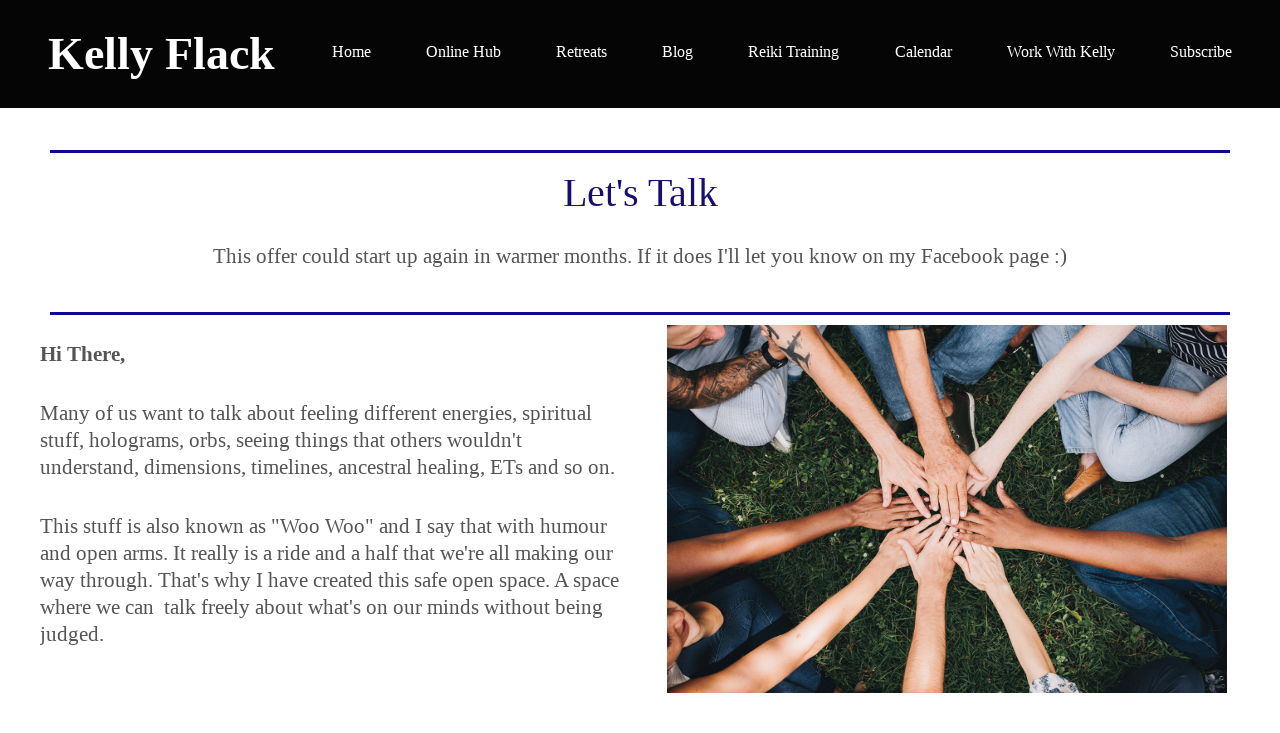

--- FILE ---
content_type: text/html; charset=utf-8
request_url: https://kellyflack.com/lets-talk.php
body_size: 13144
content:
<!DOCTYPE html>
<!--[if lt IE 7]>      <html class="no-js lt-ie9 lt-ie8 lt-ie7"> <![endif]-->
<!--[if IE 7]>         <html class="no-js lt-ie9 lt-ie8"> <![endif]-->
<!--[if IE 8]>         <html class="no-js lt-ie9"> <![endif]-->
<!--[if gt IE 8]><!--> <html class="no-js"> <!--<![endif]-->
    <head>
        <meta name="viewport" content="width=device-width, initial-scale=1.0">

        <!-- normalize and html5 boilerplate resets -->
        <link rel="stylesheet" href="templates/Skyline_v2/resources/css/reset.css">
        <link rel="stylesheet" href="templates/Skyline_v2/resources/css/less.build.css">

        <!--[if lte IE 9]>
        <script src="templates/Skyline_v2/resources/js/html5shiv.js"></script>
        <script src="templates/Skyline_v2/resources/js/html5shiv-printshiv.js"></script>

        <![endif]-->

        <meta http-equiv="content-type" content="text/html; charset=utf-8" />


<title>Contact</title>



<meta name="description" content="" />
<meta name="keywords" content="" />

  <link href="resources/taniwha.jpg" rel="shortcut icon" type="image/x-icon" />
  <link href="resources/taniwha.jpg" rel="icon" type="image/x-icon" />

  


  <style type="text/css" id="styleCSS">
    /*
    Some Style Themes enhanced with background textures provided by http://subtlepatterns.com/
*/
body {
    
    
    background-repeat: repeat;
    background-attachment: fixed;
    background-position: top left;
    background-size: auto;
}

/* IOS devices 'bgd-att: fixed' solution */
@media only screen and (max-device-width: 1366px) {
    .bgd-attachment-fixed {
        background-image: none;
    }
    .bgd-attachment-fixed:after {
        content: '';
        position: fixed;
        top: 0;
        left: 0;
        right: 0;
        width: 100%;
        height: 100%;
        
        background-repeat: repeat;
        background-position: top left;
        background-size: auto;
        z-index: -2;
    }
}

.Text_2_Default,
.yola_heading_container {
  word-wrap: break-word;
}

.yola_bg_overlay {
    display:table;
    table-layout: fixed;
    position:absolute;
    min-height: 100%;
    min-width: 100%;
    width:100%;
    height:100%;
}
.yola_outer_content_wrapper {
    
    padding-right: 0px;
    
    padding-left: 0px;
}
.yola_inner_bg_overlay {
    width:100%;
    min-height: 100vh;
    display: table-cell;
    
    vertical-align: top;
}
.yola_outer_heading_wrap {
    width:100%;
    text-align: center;
}
.yola_heading_container {
    margin: 0 auto;
    
    	background-color: #050505;

}
.yola_inner_heading_wrap {
    margin: 0 auto;
    max-width: 1280px;
}
.yola_innermost_heading_wrap {
    padding-left:0;
    padding-right:0;
    margin: 0 auto;
    padding-top: 1.5rem;
    padding-bottom: 1.5rem;
}
.yola_inner_heading_wrap.top nav,
.yola_inner_heading_wrap.top div#yola_heading_block,
.yola_inner_heading_wrap.bottom nav,
.yola_inner_heading_wrap.bottom div#yola_heading_block {
    padding-left: 3rem;
    padding-right: 3rem;
}
.yola_inner_heading_wrap.left .yola_innermost_heading_wrap,
.yola_inner_heading_wrap.right .yola_innermost_heading_wrap {
    padding-left: 3rem;
    padding-right: 3rem;
}
.yola_inner_heading_wrap h1 {
    margin: 0;
}
#yola_nav_block {
    height: 100%;
}
#yola_nav_block nav {
    text-align: center;
    
}
#yola_nav_block nav ul{
    display:inline;
}
.yola_inner_heading_wrap.left #yola_heading_block {
    float:left;
}
.yola_inner_heading_wrap.right #yola_heading_block {
    float:right;
}
.yola_inner_heading_wrap.top #yola_nav_block {
    padding:1rem 0 0 0;
}
.yola_inner_heading_wrap.right #yola_nav_block {
    float:left;
    padding:1rem 0 0 0;
}
.yola_inner_heading_wrap.bottom #yola_nav_block {
    padding:0 0 1rem 0;
}
.yola_inner_heading_wrap.left #yola_nav_block {
    float:right;
    padding:1rem 0 0 0;
}
.yola_banner_wrap {
    background-attachment: scroll;
    text-align: center;
    margin: 0 auto;
    
    display: none;
    background-position: top left;
    background-size: auto;
    background-repeat: repeat-x;
    background-image: url(resources/face%20in%20galaxy.png);
    
}
.yola_inner_banner_wrap {
    padding-left:0;
    padding-right:0;
    padding-top: 0.5rem;
    padding-bottom: 0.5rem;
    
}
.yola_innermost_banner_wrap {
    margin: 0 auto;
    
}
.yola_inner_nav_wrap {
    margin: 0 auto;
    
}
.yola_banner_wrap nav ul.sys_navigation {
    text-align: center;
    padding-top:1rem;
    padding-bottom:1rem;
}
.yola_banner_wrap h1 {
    margin:0;
    text-align: center;
}
.yola_site_tagline {
    padding-top:0;
    padding-bottom:0;
    font-family: 'Roboto';
    font-size: 4rem;
    color: #000000;
    text-decoration: none;
    letter-spacing: 0px;
    line-height: 1.5em;
    text-transform: none;
    text-align: left;
    padding-right: 3rem;
    padding-left: 3rem;

}
.yola_site_tagline span {
    display: inline-block;
    
    
    
    
    
}
ul.sys_navigation {
    margin: 0;
    padding: 0;
    text-align: center;
}
ul.sys_navigation li {
    display: inline;
    list-style: none;
    margin:0 3.2rem 0 0;
}
.yola_inner_heading_wrap ul.sys_navigation li:last-child {
    margin:0;
}
ul.sys_navigation li a{
    text-decoration: none;
}

div.ys_submenu {
    margin-top: 8px;
}

.yola_content_wrap {
    margin:0 auto;
    
    
}
.yola_content_column {
    margin:0 auto;
    
}

.yola_inner_content_column {
    margin:0 auto;

    
    
    
    
}
.yola_inner_footer_wrap {
    padding: 0 20px;
}
div[id*='sys_region_'] {
    padding-left: 0 ! important;
    padding-right: 0 ! important;
}
.yola_site_logo {
    
    max-width:100%;
}
#sys_heading.yola_hide_logo img {
    display:none;
}
#sys_heading.yola_hide_logo span {
    display:inline;
}
a#sys_heading.yola_show_logo {
    font-size:14px;
}
#sys_heading.yola_show_logo img {
    display:inline;
}
#sys_heading.yola_show_logo span {
    display:none;
}
.yola_footer_wrap {
    margin:0 auto;
    
    	background-color: #292929;

}
.yola_footer_column {
    margin:0 auto;
    
    display: none;
}
footer {
    padding-top: 2.5rem;
    padding-right: 3rem;
    padding-bottom: 2.5rem;
    padding-left: 3rem;
    font-family: 'Raleway';
    font-size: 1.2rem;
    color: #ffffff;
    line-height: 1.5em;
    letter-spacing: 0px;
    text-transform: none;

}
span.yola_footer_socialbuttons {
    display:inline-block;
    line-height:0;
    margin:0;
    padding:0;
    display:inline-block;
    position:static;
    float:left;
    width:146px;
    height:20px;
    display: none;
}
.sys_yola_form .submit,
.sys_yola_form input.text,
.sys_yola_form input.email,
.sys_yola_form input.tel,
.sys_yola_form input.url,
.sys_yola_form textarea {
    font-family: 'Roboto';
    font-size: 1.34rem;
    line-height: 1.27em;
    letter-spacing: 0px;
    text-transform: none;
}
div.sys_yola_form {
    padding:0 !important;
}
div.sys_yola_form form {
    margin:0 !important;
    padding:0 !important;
}
.sys_layout h2, .sys_txt h2, .sys_layout h3, .sys_txt h3, .sys_layout h4, .sys_txt h4, .sys_layout h5, .sys_txt h5, .sys_layout h6, .sys_txt h6, .sys_layout p, .sys_txt p {
    margin-top:0;
}
div[id*='sys_region_'] {
    padding:0 !important;
}
.sys_layout blockquote {
  margin-top: 10px;
  margin-bottom: 10px;
  margin-left: 50px;
  padding-left: 15px;
  border-left: 3px solid #555555;;
  font-size: 1.4rem;
  font-style: italic;
  color: #363636;
  
  line-height: 1.5em;
  letter-spacing: 0px;
  text-transform: none;
}
.sys_layout blockquote,
.sys_layout blockquote h1,
.sys_layout blockquote h2,
.sys_layout blockquote h3,
.sys_layout blockquote h4,
.sys_layout blockquote h5,
.sys_layout blockquote h6,
.sys_layout blockquote p {
    font-family: 'Roboto';
}
.sys_layout p,.sys_layout pre {margin:0 0 1.5em 0}
.sys_layout h2,.sys_layout h3,.sys_layout h4,.sys_layout h5,.sys_layout h6 { margin:0 0 0.5em 0 }
.sys_layout dl, .sys_layout menu,.sys_layout ol,.sys_layout ul{margin:0 0 1.5em 0}

.mob_menu {
    display: none;
}

.new-text-widget img, .old_text_widget img {
    max-width: 100%;
}


@media only screen and (max-width : 736px) {
    html {
        font-size: 80%;
    }

    body .m_inherit_width {
        width: inherit;
    }

    .small_device_hide {
        opacity: 0;
    }

    /* Remove display table so that fixefox can understand max-width */
    .yola_bg_overlay, .yola_inner_bg_overlay {
       display: block;
    }

    /* Zero out padding of the heading wrapper */
    .yola_inner_heading_wrap.top .yola_innermost_heading_wrap,
    .yola_inner_heading_wrap.bottom .yola_innermost_heading_wrap,
    .yola_inner_heading_wrap.left .yola_innermost_heading_wrap,
    .yola_inner_heading_wrap.right .yola_innermost_heading_wrap {
        padding-left: 0;
        padding-right: 0;
    }

    /* Make all image widgets center aligned */
    .Image_Default img {
        display: block;
        margin: 0 auto;
    }

    /* Center button widgets in column dividers */
    .column_divider .sys_button {
        text-align: center;
    }

    /* Make column dividers snap to one over another */
    .yola_inner_heading_wrap.left #yola_heading_block, .yola_inner_heading_wrap.right #yola_heading_block {
        float: none;
    }

    #sys_heading {
        word-wrap: break-word;
        word-break: break-word;
    }

    body .column_divider .left, body .column_divider .right {
        width: 100%;
        padding-left: 0;
        padding-right: 0;
    }

    .mob_menu a:visited {
        color: #fff;
    }

    .mob_menu {
        display: block;
        z-index: 1;
        ;
        background: rgba(5,5,5,1.00);;
        ;
    }

    .mob_menu.menu_open {
        position: absolute;
        min-height: 100%;
        padding: 1rem 0 0 0;
        margin: 0;
        top: 0;
        left: 0;
        right: 0;
    }

    .yola_outer_content_wrapper {
        display: block;
        padding-top: 0;
    }

    .mob_menu_overlay {
        display: none;
        text-transform: none;
    }

    .menu_open .mob_menu_overlay  {
        display: block;
    }

    .mob_menu_toggle {
        display: block;
        padding-top: 5%;
        padding-bottom: 6%;
        text-align: center;
        color: #666;
        cursor: pointer;
    }
    .mob_submenu_toggle {
        list-style: none;
        text-align: center;
        padding: 0;
        margin: 0;
    }

    .new-text-widget img, .old_text_widget img {
        height: auto;
    }

    #sys_heading span {
        font-size: 35px;
    }
    .sys_navigation {
        display: none;
    }

    .mobile_ham {
        stroke: #ffffff;
    }

    .mobile_quit {
        display: none;
    }

    .menu_open .mobile_ham {
        display: none;
    }

    .menu_open .mobile_quit {
        display: inline;
        stroke: #ffffff;
    }

    .mob_menu_list {
        font-family: 'Roboto';
        font-weight: lighter;
        margin: 0;
        font-size: 2.2em;
        line-height: 2;
        letter-spacing: 0.1em;
        list-style: none;
        text-align: center;
        padding: 0;
        -webkit-animation-duration: .2s;
        -webkit-animation-fill-mode: both;
        -webkit-animation-name: fadeInUp;
        -moz-animation-duration: .2s;
        -moz-animation-fill-mode: both;
        -moz-animation-name: fadeInUp;
        -o-animation-duration: .2s;
        -o-animation-fill-mode: both;
        -o-animation-name: fadeInUp;
        animation-duration: .2s;
        animation-fill-mode: both;
        animation-name: fadeInUp;
    }

    .mob_menu_overlay .mob_menu_list a {
        color: #ffffff;
    }

    .mob_more_toggle {
        display: inline-block;
        cursor: pointer;
        background: none;
        border: none;
        outline: none;
        margin-left: 8px;
        stroke: #ffffff;
    }

    .up_arrow {
        display: none;
    }

    .sub_menu_open svg .down_arrow {
        display: none;
    }

    .sub_menu_open .up_arrow {
        display: inline;
    }

    .mob_menu_overlay .mob_menu_list .selected a {
        color: #ffffff;
    }

    .sub_menu_open a {
        color: #ffffff;
    }

    .mob_menu_list .sub_menu_open a {
        color: #ffffff;
    }

    .sub_menu_open .mob_more_toggle {
        stroke: #ffffff;
    }

    .mob_submenu_list {
        font-family: 'Roboto';
        font-weight: lighter;
        list-style: none;
        text-align: center;
        padding: 0 0 5% 0;
        margin: 0;
        line-height: 1.6;
        display: none;
        -webkit-animation-duration: .2s;
        -webkit-animation-fill-mode: both;
        -webkit-animation-name: fadeInUp;
        -moz-animation-duration: .2s;
        -moz-animation-fill-mode: both;
        -moz-animation-name: fadeInUp;
        -o-animation-duration: .2s;
        -o-animation-fill-mode: both;
        -o-animation-name: fadeInUp;
        animation-duration: .2s;
        animation-fill-mode: both
        animation-name: fadeInUp;
    }

    .sub_menu_open .mob_submenu_list{
        display: block;
    }

    .mob_submenu_items {
        font-size: 0.75em;
    }
    .mob_menu_list .mob_nav_selected {
        color: #ffffff;
    }

    .menu_open ~ .yola_outer_content_wrapper {
        display: none;
    }

    @-webkit-keyframes fadeInUp {
      0% {
        opacity: 0;
        -webkit-transform: translate3d(0, 100%, 0);
        transform: translate3d(0, 100%, 0);
      }
      100% {
        opacity: 1;
        -webkit-transform: none;
        transform: none;
      }
    }

    @-moz-keyframes fadeInUp {
      0% {
        opacity: 0;
        -moz-transform: translate3d(0, 100%, 0);
        transform: translate3d(0, 100%, 0);
      }
      100% {
        opacity: 1;
        -moz-transform: none;
        transform: none;
      }
    }

    @-o-keyframes fadeInUp {
      0% {
        opacity: 0;
        -o-transform: translate3d(0, 100%, 0);
        transform: translate3d(0, 100%, 0);
      }
      100% {
        opacity: 1;
        -o-transform: none;
        transform: none;
      }
    }

    @keyframes fadeInUp {
      0% {
        opacity: 0;
        transform: translate3d(0, 100%, 0);
      }
      100% {
        opacity: 1;
        transform: none;
      }
    }
}


  </style>


<script src="//ajax.googleapis.com/ajax/libs/webfont/1.4.2/webfont.js" type="text/javascript"></script>

      <style type="text/css">
      @import url("//fonts.sitebuilderhost.net/css?family=Roboto%3Aregular%2C300%2C400%2C500|Cormorant+Infant%3Aregular%2C300|Open+Sans%3Aregular%2C400|Allura%3Aregular|Raleway%3Aregular&subset=latin,latin-ext");
    </style>
  
  <style type="text/css" id="styleOverrides">
    /* ======================
*
*  Site Style Settings
*
=========================*/
/* Paragraph text (p) */

.content p, #content p, .HTML_Default p, .Text_Default p, .sys_txt p, .sys_txt a, .sys_layout p, .sys_txt, .sys_layout  {
    font-family: 'Roboto';
    font-weight: 400;
    font-size: 1.34rem;
    color: #555555;
    line-height: 1.27em;
    letter-spacing: 0px;
    text-transform: none;
}

/* Navigation */
.sys_navigation a, .ys_menu_2, div#menu ul, div#menu ul li a, ul.sys_navigation li a, div.sys_navigation ul li.selected a, div.sys_navigation ul li a, #navigation li a, div.ys_menu ul a:link, div.ys_menu ul a:visited, div.ys_nav ul li a, #sys_banner ul li a {
    font-family: 'Roboto';
    font-weight: 400;
    font-size: 1rem;
    color: #ffffff;
    text-decoration: none;
    letter-spacing: 0px;
    line-height: 1.5em;
    text-transform: none;
}


/* Navigation:selected */
div.sys_navigation ul li.selected a, div#menu ul li.selected a, #navigation li.selected a, div.ys_menu ul li.selected a:link, div.ys_menu ul li.selected a:visited, div.ys_nav ul li.selected a, #sys_banner ul li.selected a {
    color: #ffffff;
}

/* Navigation:hover */
div.sys_navigation ul li a:hover, div#menu ul li a:hover, #navigation li a:hover, div.ys_menu ul a:hover, div.ys_nav ul li a:hover, div.ys_menu ul li a:hover, #sys_banner ul li a:hover {
    color: #f79a05;
}

/* Site Title */
#sys_heading, a#sys_heading, #sys_banner h1 a, #header h1 a, div#heading h1 a {
    font-family: 'Allura';
    
    font-size: 2.85rem;
    color: #ffffff;
    text-decoration: none;
    letter-spacing: 0px;
    line-height: 1.33em;
    text-transform: none;
}

/* Hyperlinks (a, a:hover, a:visited) */
a, .sys_txt a:link, .sys_layout a:link {color: #f79a05;}
a, .sys_txt a:link, .sys_layout a:link {text-decoration: underline;}
a:visited, .sys_txt a:visited, .sys_layout a:visited {color: #f79a05;}
a:hover, .sys_txt a:hover, .sys_layout a:hover {color: #1f4661;}
a:hover, .sys_txt a:hover, .sys_layout a:hover {text-decoration: none;}

/* Headings (h2, h3, h4, h5, h6) */
.sys_layout h2, .sys_txt h2 {
    font-family: 'Roboto';
    font-weight: 500;
    font-size: 4.00rem;
    color: #363636;
    text-decoration: none;
    letter-spacing: 0rem;
    line-height: 1.38em;
    text-transform: none;
}

.sys_layout h2 a, .sys_layout h2 a:link, .sys_layout h2 a:hover, .sys_layout h2 a:visited {
    font-family: 'Roboto';
    font-weight: 500;
    font-size: 4.00rem;
    color: #363636;
    letter-spacing: 0rem;
    line-height: 1.38em;
    text-transform: none;
}

.sys_layout h3, .sys_txt h3 {
    font-family: 'Cormorant Infant';
    font-weight: 300;
    font-size: 2.5rem;
    color: #363636;
    text-decoration: none;
    letter-spacing: 0px;
    line-height: 1.5em;
    text-transform: none;
}

.sys_layout h3 a, .sys_layout h3 a:link, .sys_layout h3 a:hover, .sys_layout h3 a:visited {
    font-family: 'Cormorant Infant';
    font-weight: 300;
    font-size: 2.5rem;
    color: #363636;
    letter-spacing: 0px;
    line-height: 1.5em;
    text-transform: none;
}

.sys_layout h4, .sys_txt h4 {
    font-family: 'Roboto';
    font-weight: 500;
    font-size: 2rem;
    color: #363636;
    text-decoration: none;
    letter-spacing: 0px;
    line-height: 1.24em;
    text-transform: none;
}

.sys_layout h4 a, .sys_layout h4 a:link, .sys_layout h4 a:hover, .sys_layout h4 a:visited {
    font-family: 'Roboto';
    font-weight: 500;
    font-size: 2rem;
    color: #363636;
    letter-spacing: 0px;
    line-height: 1.24em;
    text-transform: none;
}

.sys_layout h5, .sys_txt h5 {
    font-family: 'Roboto';
    font-weight: 500;
    font-size: 1.5rem;
    color: #363636;
    text-decoration: none;
    letter-spacing: 0px;
    line-height: 1.5em;
    text-transform: none;
}

.sys_layout h5 a, .sys_layout h5 a:link, .sys_layout h5 a:hover, .sys_layout h5 a:visited {
    font-family: 'Roboto';
    font-weight: 500;
    font-size: 1.5rem;
    color: #363636;
    letter-spacing: 0px;
    line-height: 1.5em;
    text-transform: none;
}

.sys_layout h6, .sys_txt h6 {
    font-family: 'Roboto';
    font-weight: 500;
    font-size: 1rem;
    color: #363636;
    text-decoration: none;
    letter-spacing: 0px;
    line-height: 1.5em;
    text-transform: none;
}

.sys_layout h6 a, .sys_layout h6 a:link, .sys_layout h6 a:hover, .sys_layout h6 a:visited {
    font-family: 'Roboto';
    font-weight: 500;
    font-size: 1rem;
    color: #363636;
    letter-spacing: 0px;
    line-height: 1.5em;
    text-transform: none;
}

/*button widget*/
.sys_layout .sys_button a, .sys_layout .sys_button a:link, .sys_layout .sys_button a:visited {
    display:inline-block;
    text-decoration: none;
}
.sys_layout .sys_button a:link, .sys_layout .sys_button a:visited {
    cursor:pointer;
}
.sys_layout .sys_button a {
    cursor:default;
}

.sys_layout .sys_button.square a, .sys_layout .sys_button.square a:link {
    border-radius:0px;
}
.sys_layout .sys_button.rounded a, .sys_layout .sys_button.rounded a:link {
    border-radius:3px;
}
.sys_layout .sys_button.pill a, .sys_layout .sys_button.pill a:link {
    border-radius:90px;
}

/*button sizes*/
.sys_layout .sys_button.small a, .sys_layout .sys_button.small a:link, .sys_layout .sys_button.small a:visited {font-family: 'Open Sans';font-weight: 400;font-size: 0.9rem;line-height: 1.5em;letter-spacing: 0px;text-transform: none;padding-top:0.5rem;padding-bottom:0.5rem;padding-left:2rem;padding-right:2rem;}
.sys_layout .sys_button.medium a, .sys_layout .sys_button.medium a:link, .sys_layout .sys_button.medium a:visited {font-family: 'Open Sans';font-weight: 400;font-size: 1rem;line-height: 1.5em;letter-spacing: 0px;text-transform: none;padding-top:0.7rem;padding-bottom:0.7rem;padding-left:4rem;padding-right:4rem;}
.sys_layout .sys_button.large a, .sys_layout .sys_button.large a:link, .sys_layout .sys_button.large a:visited {font-family: 'Open Sans';font-weight: 400;font-size: 1.1rem;line-height: 1.5em;letter-spacing: 0px;text-transform: none;padding-top:0.8rem;padding-bottom:0.8rem;padding-left:5.5rem;padding-right:5.5rem;}

/*button styles:small*/
.sys_layout .sys_button.small.outline a, .sys_layout .sys_button.small.outline a:link {
    border-color:rgba(247,154,5,1.00);
    color: rgba(247,154,5,1.00);
    border-style: solid;
    border-width: 2px;
}
.sys_layout .sys_button.small.outline a:visited {
    color: rgba(247,154,5,1.00);
}
.sys_layout .sys_button.small.solid a, .sys_layout .sys_button.small.solid a:link {
    	background-color: #f79a05;

    color: #ffffff;
    border-color:rgba(247,154,5,1.00);
    border-style: solid;
    border-width: 2px;
}
.sys_layout .sys_button.small.solid a:visited {
    color: #ffffff;
}
.sys_layout .sys_button.small.outline a:hover {
    background-color: rgba(247,154,5,1.00);
    color: #ffffff;
    text-decoration: none;
}

/*button styles:medium*/
.sys_layout .sys_button.medium.outline a, .sys_layout .sys_button.medium.outline a:link {
    border-color:rgba(247,154,5,1.00);
    color: rgba(247,154,5,1.00);
    border-style: solid;
    border-width: 2px;
}
.sys_layout .sys_button.medium.outline a:visited {
    color: rgba(247,154,5,1.00);
}
.sys_layout .sys_button.medium.solid a, .sys_layout .sys_button.medium.solid a:link {
    	background-color: #f79a05;

    color: #ffffff;
    border-color:rgba(247,154,5,1.00);
    border-style: solid;
    border-width: 2px;
}
.sys_layout .sys_button.medium.solid a:visited {
    color: #ffffff;
}
.sys_layout .sys_button.medium.outline a:hover {
    background-color: rgba(247,154,5,1.00);
    color: #ffffff;
    text-decoration: none;
}
/*button styles:large*/
.sys_layout .sys_button.large.outline a, .sys_layout .sys_button.large.outline a:link {
    border-color:rgba(247,154,5,1.00);
    color: rgba(247,154,5,1.00);
    border-style: solid;
    border-width: 2px;
}
.sys_layout .sys_button.large.outline a:visited {
    color: rgba(247,154,5,1.00);
}
.sys_layout .sys_button.large.solid a, .sys_layout .sys_button.large.solid a:link {
    	background-color: #f79a05;

    color: #ffffff;
    border-color:rgba(247,154,5,1.00);
    border-style: solid;
    border-width: 2px;
}
.sys_layout .sys_button.large.solid a:visited {
    color: #ffffff;
}
.sys_layout .sys_button.large.outline a:hover {
    background-color: rgba(247,154,5,1.00);
    color: #ffffff;
    text-decoration: none;
}

.sys_layout .sys_button.solid a:hover {
    text-decoration: none;
    opacity: .8;
}  </style>

  



<script type="text/javascript" src="//ajax.googleapis.com/ajax/libs/jquery/1.11.1/jquery.min.js"></script>
<script type="text/javascript">window.jQuery || document.write('<script src="/components/bower_components/jquery/dist/jquery.js"><\/script>')</script>
<link rel="stylesheet" type="text/css" href="classes/commons/resources/flyoutmenu/flyoutmenu.css?1001144" />
<script type="text/javascript" src="classes/commons/resources/flyoutmenu/flyoutmenu.js?1001144"></script>
<link rel="stylesheet" type="text/css" href="classes/commons/resources/global/global.css?1001144" />


<script type="text/javascript">
  var swRegisterManager = {
    goals: [],
    add: function(swGoalRegister) {
      this.goals.push(swGoalRegister);
    },
    registerGoals: function() {
      while(this.goals.length) {
        this.goals.shift().call();
      }
    }
  };

  window.swPostRegister = swRegisterManager.registerGoals.bind(swRegisterManager);
</script>

  
  
  
  
  
  
  <link rel="stylesheet" type="text/css" href="classes/components/Image/layouts/Default/Default.css?1001144" />
  
  
  
  <link rel="stylesheet" type="text/css" href="classes/components/Form/layouts/Default/Default.css?1001144" />
  
  
  
  
  
  
  

    </head>
    <body lang="en" class="bgd-attachment-fixed">
        
        <div id="sys_background" class="yola_bg_overlay">
            <div class="yola_inner_bg_overlay">
                <div class="yola_outer_content_wrapper">
                    <header role="header">
                        <div class="yola_outer_heading_wrap">
                            <div class="yola_heading_container">
                                <div class="yola_inner_heading_wrap left">
                                    <div class="yola_innermost_heading_wrap">
                                                                                <nav class="mob_menu">
                                            <div class="mob_menu_toggle"><!--Mobile Nav Toggle-->
                                                <svg class="mobile_ham" width="40" height="25">
                                                  <line x1="0" y1="3" x2="40" y2="3" stroke-width="2"/>
                                                  <line x1="0" y1="13" x2="40" y2="13" stroke-width="2"/>
                                                  <line x1="0" y1="23" x2="40" y2="23" stroke-width="2"/>
                                                </svg>
                                                <svg class="mobile_quit" width="26" height="50">
                                                    <line x1="0" y1="1" x2="26" y2="25" stroke-width="2"/>
                                                    <line x1="0" y1="25" x2="26" y2="1" stroke-width="2"/>
                                                </svg>
                                            </div>
                                            <div class="mob_menu_overlay"> <!--Mobile Nav Overlay-->
                                                <ul class="mob_menu_list">
      <li class="">
      <a href="./" title="Home">Home</a>
          </li>
      <li class="">
      <a href="online-events.php" title="Online Hub">Online Hub</a>
          </li>
      <li class="">
      <a href="retreats.php" title="Retreats">Retreats</a>
          </li>
      <li class="">
      <a href="blog.php" title="Blog">Blog</a>
          </li>
      <li class="">
      <a href="reiki-courses.php" title="Training ">Reiki Training</a>
          </li>
      <li class="">
      <a href="events-calendar.php" title="Calendar">Calendar</a>
          </li>
      <li class="">
      <a href="workwithme.php" title="Work With Kelly">Work With Kelly</a>
          </li>
      <li class="">
      <a href="subscribe.php" title="Subscribe">Subscribe</a>
          </li>
  </ul>
                                            </div>
                                        </nav>
                                                                                                                        <div id="yola_heading_block"> <!--Title / Logo-->
                                            <h1>
                                                <a id="sys_heading" class="yola_hide_logo" href="./">
                                                    <img class="yola_site_logo" src="" alt="Kelly Flack" >
                                                    <span>Kelly Flack</span>
                                                </a>
                                            </h1>
                                        </div>
                                        <div id="yola_nav_block"> <!--Nav-->
                                            <nav role="navigation">
                                                <div class="sys_navigation">
                                                <ul class="sys_navigation">
                    <li id="ys_menu_0">
                    <a href="./" title="Home">Home</a>
        </li>
                    <li id="ys_menu_1">
                    <a href="online-events.php" title="Online Hub">Online Hub</a>
        </li>
                    <li id="ys_menu_2">
                    <a href="retreats.php" title="Retreats">Retreats</a>
        </li>
                    <li id="ys_menu_3">
                    <a href="blog.php" title="Blog">Blog</a>
        </li>
                    <li id="ys_menu_4">
                    <a href="reiki-courses.php" title="Training ">Reiki Training</a>
        </li>
                    <li id="ys_menu_5">
                    <a href="events-calendar.php" title="Calendar">Calendar</a>
        </li>
                    <li id="ys_menu_6">
                    <a href="workwithme.php" title="Work With Kelly">Work With Kelly</a>
        </li>
                    <li id="ys_menu_7">
                    <a href="subscribe.php" title="Subscribe">Subscribe</a>
        </li>
    </ul>
                                        
<script>
/* jshint ignore:start */
$(document).ready(function() {
    flyoutMenu.initFlyoutMenu(
        [{"name":"Home","title":"Home","href":".\/","children":[]},{"name":"Online Hub","title":"Online Hub","href":"online-events.php","children":[]},{"name":"Retreats","title":"Retreats","href":"retreats.php","children":[]},{"name":"Blog","title":"Blog","href":"blog.php","children":[]},{"name":"Reiki Training","title":"Training ","href":"reiki-courses.php","children":[]},{"name":"Calendar","title":"Calendar","href":"events-calendar.php","children":[]},{"name":"Work With Kelly","title":"Work With Kelly","href":"workwithme.php","children":[]},{"name":"Subscribe","title":"Subscribe","href":"subscribe.php","children":[]}]
    , 'flyover');
});
/* jshint ignore:end */
</script>

                                                </div>
                                            </nav>
                                        </div>
                                                                                <div style="padding:0; height:0; clear:both;">&nbsp;</div>
                                    </div>
                                </div>
                            </div>
                            <div id="sys_banner" class="yola_banner_wrap">
                                <div class="yola_inner_banner_wrap">
                                    <div class="yola_innermost_banner_wrap">
                                        <h2 class="yola_site_tagline" style="display:none"><span></span></h2>
                                    </div>
                                </div>
                            </div>
                        </div>
                    </header>

                    <main class="yola_content_wrap" role="main">
                        <div class="yola_content_column">
                            <div class="yola_inner_content_column clearFix">
                                <style media="screen">
  .layout_1-column {
    width: 100%;
    padding: 0;
    margin: 0;
  }

  .layout_1-column:after {
    content: "";
    display: table;
    clear: both;
  }

  .zone_top {
    margin: 0;
    padding: 5px;
    vertical-align: top;
    line-height: normal;
    min-width: 100px;
  }
</style>

<div class="layout_1-column sys_layout">
    <div id="layout_row1">
        <div id="sys_region_1" class="zone_top" ><div id="I3" style="display:block;clear: both;margin:0 0 0 0;" class="Panel_Default">    <style id='yola-panel-style-I3' type='text/css'>

        
        
        
        
                div#Panel_I3 {
            max-width: 1200px;
            margin: 0 auto;
        }
        
        #yola-panel-I3 {
            min-height: 0;
        }

        #yola-panel-inner-I3 {
            padding:2rem 1rem 2rem 1rem;
        }

        
        
            </style>

    <div id='yola-panel-I3'>
                <div id='yola-panel-inner-I3'>
            <div id="Panel_I3" style="text-align:left; vertical-align:top;" ><div id="Ie6aaf9f548d247d3b8c43937b75e9d70" style="display:block;clear: both;text-align:left;" class="HTML_Default">    <div id="Ie6aaf9f548d247d3b8c43937b75e9d70_html" class="responsive_embed"><div id="fb-root"></div>
<script>(function(d, s, id) {
  var js, fjs = d.getElementsByTagName(s)[0];
  if (d.getElementById(id)) return;
  js = d.createElement(s); js.id = id;
  js.src = "//connect.facebook.net/en_GB/sdk.js#xfbml=1&version=v2.8";
  fjs.parentNode.insertBefore(js, fjs);
}(document, 'script', 'facebook-jssdk'));</script>
</div>

    </div><div id="I12327f66edea4c308318e15aa5c48dbc" style="display:block;clear: both;text-align:left;" class="HTML_Default">    <div id="I12327f66edea4c308318e15aa5c48dbc_html" class="responsive_embed"><!-- Facebook Pixel Code -->
<script>
!function(f,b,e,v,n,t,s){if(f.fbq)return;n=f.fbq=function(){n.callMethod?
n.callMethod.apply(n,arguments):n.queue.push(arguments)};if(!f._fbq)f._fbq=n;
n.push=n;n.loaded=!0;n.version='2.0';n.queue=[];t=b.createElement(e);t.async=!0;
t.src=v;s=b.getElementsByTagName(e)[0];s.parentNode.insertBefore(t,s)}(window,
document,'script','https://connect.facebook.net/en_US/fbevents.js');
fbq('init', '660789667455556'); // Insert your pixel ID here.
fbq('track', 'PageView');
</script>
<noscript><img height="1" width="1" style="display:none"
src="https://www.facebook.com/tr?id=660789667455556&ev=PageView&noscript=1"
/></noscript>
<!-- DO NOT MODIFY -->
<!-- End Facebook Pixel Code -->
</div>

    </div><div id="I2f11bc90e466411ca67a80ecf6b6d8f1" style="display:block;clear: both;margin:10px 10px 10px 10px;" class="Horizontal_Line_Default">    <div style='border-bottom-width:3px;border-bottom-style:solid;border-bottom-color:#100994;font-size:0;padding:0;margin:0;height:0;line-height:0;'></div>
</div><div id="I06f8000c5ce5440da949ff02b8f23e44" style="display:block;clear: both;" class="Text_2_Default"><style type="text/css">
    div.sys_text_widget img.float-left{float:left;margin:10px 15px 10px 0;}
    div.sys_text_widget img.float-right{position:relative;margin:10px 0 10px 15px;}
    div.sys_text_widget img{margin:4px;}
    div.sys_text_widget {
        overflow: hidden;
        margin: 0;
        padding: 0;
        color: ;
        font: ;
        background-color: ;
    }
</style>

<div id="I06f8000c5ce5440da949ff02b8f23e44_sys_txt" systemElement="true" class="sys_txt sys_text_widget new-text-widget"><h3 style="color: #160e70; text-align: center;">Let's Talk</h3></div></div><div id="I0b42b09bee4a49e68c893dbf317ec0f3" style="display:block;clear: both;" class="Text_2_Default"><style type="text/css">
    div.sys_text_widget img.float-left{float:left;margin:10px 15px 10px 0;}
    div.sys_text_widget img.float-right{position:relative;margin:10px 0 10px 15px;}
    div.sys_text_widget img{margin:4px;}
    div.sys_text_widget {
        overflow: hidden;
        margin: 0;
        padding: 0;
        color: ;
        font: ;
        background-color: ;
    }
</style>

<div id="I0b42b09bee4a49e68c893dbf317ec0f3_sys_txt" systemElement="true" class="sys_txt sys_text_widget new-text-widget"><p style="text-align: center;">This offer could start up again in warmer months. If it does I'll let you know on my Facebook page :)</p></div></div><div id="Ic69ea9cf3d5942ffa234d6de622d430f" style="display:block;clear: both;margin:10px 10px 10px 10px;" class="Horizontal_Line_Default">    <div style='border-bottom-width:3px;border-bottom-style:solid;border-bottom-color:#100994;font-size:0;padding:0;margin:0;height:0;line-height:0;'></div>
</div><div id="Ie924da44b63241c6a6b23f927d20c8ae" style="display:block;clear: both;" class="Layout1_Default"><style>.column_Ie924da44b63241c6a6b23f927d20c8ae {width: 100%;-moz-box-sizing:border-box;-webkit-box-sizing: border-box;box-sizing:border-box;}.column_Ie924da44b63241c6a6b23f927d20c8ae:after {content: "";display: table;clear: both;}.column_Ie924da44b63241c6a6b23f927d20c8ae .left {text-align: left;vertical-align: top;width: 49.91652754590985%;padding: 0 15px 0 0;float: left;-moz-box-sizing: border-box;-webkit-box-sizing: border-box;box-sizing:border-box;}.column_Ie924da44b63241c6a6b23f927d20c8ae .right {vertical-align: top;width: 50.08347245409015%;padding: 0 0 0 15px;float: left;-moz-box-sizing: border-box;-webkit-box-sizing: border-box;box-sizing: border-box;}</style><div class="column_Ie924da44b63241c6a6b23f927d20c8ae column_divider" ><div id="Left_Ie924da44b63241c6a6b23f927d20c8ae" class="left" ><div id="I4" style="display:block;clear: both;margin:1rem 0 0 0;" class="Text_2_Default"><style type="text/css">
    div.sys_text_widget img.float-left{float:left;margin:10px 15px 10px 0;}
    div.sys_text_widget img.float-right{position:relative;margin:10px 0 10px 15px;}
    div.sys_text_widget img{margin:4px;}
    div.sys_text_widget {
        overflow: hidden;
        margin: 0;
        padding: 0;
        color: ;
        font: ;
        background-color: ;
    }
</style>

<div id="I4_sys_txt" systemElement="true" class="sys_txt sys_text_widget new-text-widget"><p style="text-align: left;"><strong>Hi There,</strong></p>
<p style="text-align: left;">Many of us want to talk about feeling different energies, spiritual stuff, holograms, orbs, seeing things that others wouldn't understand, dimensions, timelines, ancestral healing, ETs and so on.&nbsp;</p>
<p style="text-align: left;">This stuff is also known as "Woo Woo" and I say that with humour and open arms. It really is a ride and a half that we're all making our way through. That's why I have created this safe open space. A space where we can&nbsp; talk freely about what's on our minds without being judged.&nbsp;</p></div></div></div><div id="Right_Ie924da44b63241c6a6b23f927d20c8ae" class="right" ><div id="I3b1a3ec9c46c494d84a76bd1b7e5f671" style="display:block;clear: both;text-align:center;" class="Image_Default"><style>#I3b1a3ec9c46c494d84a76bd1b7e5f671_img {-moz-box-sizing: border-box;-webkit-box-sizing: border-box;box-sizing: border-box;width: 560px;border:none;max-width: 100%;height: auto;}</style><img id="I3b1a3ec9c46c494d84a76bd1b7e5f671_img" src="resources/group%20hands.png.opt560x368o0%2C0s560x368.png"  /></div></div></div></div><div id="Icd36cb0b0ec3456ea9734f6c1fffb2e3" style="display:block;clear: both;" class="Text_2_Default"><style type="text/css">
    div.sys_text_widget img.float-left{float:left;margin:10px 15px 10px 0;}
    div.sys_text_widget img.float-right{position:relative;margin:10px 0 10px 15px;}
    div.sys_text_widget img{margin:4px;}
    div.sys_text_widget {
        overflow: hidden;
        margin: 0;
        padding: 0;
        color: ;
        font: ;
        background-color: ;
    }
</style>

<div id="Icd36cb0b0ec3456ea9734f6c1fffb2e3_sys_txt" systemElement="true" class="sys_txt sys_text_widget new-text-widget"><p><br>If you have some woo woo that you'd like to get off your chest, come join us. Check out the <strong><a href="https://www.facebook.com/SpiritualHealingAwareness/events" target="_blank" style="color: #0722eb;" rel="noopener">"Let's Talk" events on my Facebook Business page</a></strong> when and ifthey start up again.</p>
<p>WHEN : To Be Advised.&nbsp;<br>WHERE : Gowrie Junction (12 kms from Toowoomba CBD)<br>COST : $15 cash on the day per person.&nbsp;<br>HOW TO BOOK : Please fill out the form below so I can have a chair set up for you.</p>
<p>Help yourself to a cup of tea or coffee and let's talk :)&nbsp;</p></div></div><div id="Ib872bbf10e4149b38303872770be8155" style="display:block;clear: both;text-align:left;" class="HTML_Default">    <div id="Ib872bbf10e4149b38303872770be8155_html" class="responsive_embed"><style type="text/css">
div.sys_yola_form h2{
font-family: Ariel Narrow !important;
font-size: 25px; !important;
color: #444444;
}

div.sys_yola_form label, p.label, p.form-paragraph{
font-family: Ariel Narrow !important;
font-size: 20px; !important;
color: #444444;
} 
</style>
</div>

    </div><div id="I309c21490201448fbd6599d00454d1c7" style="display:block;clear: both;" class="Layout1_Default"><style>.column_I309c21490201448fbd6599d00454d1c7 {width: 100%;-moz-box-sizing:border-box;-webkit-box-sizing: border-box;box-sizing:border-box;}.column_I309c21490201448fbd6599d00454d1c7:after {content: "";display: table;clear: both;}.column_I309c21490201448fbd6599d00454d1c7 .left {text-align: left;vertical-align: top;width: 55.59265442404007%;padding: 0 15px 0 0;float: left;-moz-box-sizing: border-box;-webkit-box-sizing: border-box;box-sizing:border-box;}.column_I309c21490201448fbd6599d00454d1c7 .right {vertical-align: top;width: 44.40734557595993%;padding: 0 0 0 15px;float: left;-moz-box-sizing: border-box;-webkit-box-sizing: border-box;box-sizing: border-box;}</style><div class="column_I309c21490201448fbd6599d00454d1c7 column_divider" ><div id="Left_I309c21490201448fbd6599d00454d1c7" class="left" ><div id="I872472bb78c04bf09e13c1fedd8ed1ca" style="display:block;clear: both;margin:0.5rem;" class="Panel_Default">    <style id='yola-panel-style-I872472bb78c04bf09e13c1fedd8ed1ca' type='text/css'>

        
        
        
        
                div#Panel_I872472bb78c04bf09e13c1fedd8ed1ca {
            max-width: 100%;
            margin: 0 auto;
        }
        
        #yola-panel-I872472bb78c04bf09e13c1fedd8ed1ca {
            border:1px solid #999999;min-height: 0vh;position:relative;
        }

        #yola-panel-inner-I872472bb78c04bf09e13c1fedd8ed1ca {
            padding:1rem;position:relative;
        }

                    #yola-panel-background-I872472bb78c04bf09e13c1fedd8ed1ca {
                                    background:#ffffff;background-position:top left;background-repeat:no-repeat;position:absolute;top:0;left:0;right:0;bottom:0;overflow:hidden;pointer-events:none;touch-action:none;
                            }
        
        
            </style>

    <div id='yola-panel-I872472bb78c04bf09e13c1fedd8ed1ca'>
                    <div
                id='yola-panel-background-I872472bb78c04bf09e13c1fedd8ed1ca'
                            >
                                            </div>
                <div id='yola-panel-inner-I872472bb78c04bf09e13c1fedd8ed1ca'>
            <div id="Panel_I872472bb78c04bf09e13c1fedd8ed1ca" style="text-align:left; vertical-align:top;" ><div id="Iecd1b4306e5946f38aff1eb7bbb1e53d" style="display:block;clear: both;" class="Form_Default"><div class="sys_yola_form">

    
                    <h2>Let's Talk   </h2>
        
        <form method='post' accept-charset="UTF-8" action='https://forms.yola.com/formservice/en/8a4986c81c8e9899011ce108b9527a63/2429c8964dc04f18a7cae346def95087/8a4986cd88781a8a0189235507b523bd/Iecd1b4306e5946f38aff1eb7bbb1e53d/'>

            
                <div class='yola-form-field'>

                                            <p class='form-paragraph'>If you have cold or flu symptoms please do not book in. Stay home and get well instead. </p>
                    
                    
                    <input type='hidden' name='0<label>' value='If you have cold or flu symptoms please do not book in. Stay home and get well instead. ' />

                </div>

            
                <div class='yola-form-field'>

                                                                        <p class='label'><label for='yola_form_widget_Iecd1b4306e5946f38aff1eb7bbb1e53d_1'>Name</label></p>
                                            
                                            <input id='yola_form_widget_Iecd1b4306e5946f38aff1eb7bbb1e53d_1' class='text' name='1<text>' type='text' value=''
                             >
                    
                    <input type='hidden' name='1<label>' value='Name' />

                </div>

            
                <div class='yola-form-field'>

                                                                        <p class='label'><label for='yola_form_widget_Iecd1b4306e5946f38aff1eb7bbb1e53d_2'>Email</label></p>
                                            
                                            <input id='yola_form_widget_Iecd1b4306e5946f38aff1eb7bbb1e53d_2' class='email' name='2<text>' type='email' value=''
                             >
                    
                    <input type='hidden' name='2<label>' value='Email' />

                </div>

            
                <div class='yola-form-field'>

                                                                        <p class='label'><label for='yola_form_widget_Iecd1b4306e5946f38aff1eb7bbb1e53d_3'>Phone</label></p>
                                            
                                            <input id='yola_form_widget_Iecd1b4306e5946f38aff1eb7bbb1e53d_3' class='tel' name='3<text>' type='tel' value=''
                             >
                    
                    <input type='hidden' name='3<label>' value='Phone' />

                </div>

            
                <div class='yola-form-field'>

                                                                        <p class='label'><label for='yola_form_widget_Iecd1b4306e5946f38aff1eb7bbb1e53d_4'><br> Anything you'd like to add?</label></p>
                                            
                                            <textarea id='yola_form_widget_Iecd1b4306e5946f38aff1eb7bbb1e53d_4' name='4<textarea>'
                             ></textarea>
                     
                    <input type='hidden' name='4<label>' value='&lt;br&gt; Anything you&#039;d like to add?' />

                </div>

            
            <input type='hidden' name='redirect' value='https://kellyflack.com/lets-talk.php?formIecd1b4306e5946f38aff1eb7bbb1e53dPosted=true' />
            <input type='hidden' name='locale' value='en' />
            <input type='hidden' name='redirect_fail' value='https://kellyflack.com/lets-talk.php?formIecd1b4306e5946f38aff1eb7bbb1e53dPosted=false' />
            <input type='hidden' name='form_name' value='Let&#039;s Talk   ' />
            <input type='hidden' name='site_name' value='Kelly Flack' />
            <input type='hidden' name='wl_site' value='0' />
                        <input type='hidden' name='destination' value='bns-QybzIO6twuLfWLGL9HOa5iIgWsxLWday_O0yDa9bxTgiZDCLgD6aoxw=:3MlOqUTlMzrpJq9z1vTSRX0wONJuiZoHe7GfWc1wtZo=' />
            
            <div class="h-captcha-wrap">
    <div class="h-captcha" data-sitekey="0ba3754b-558f-4fac-ba5a-a9bc4e61a6b2" data-locale="en" id="hcaptcha-Iecd1b4306e5946f38aff1eb7bbb1e53d"></div>
</div>

<script>
    window.formWidgetHcaptchaQueue = window.formWidgetHcaptchaQueue || [];
    window.formWidgetHcaptchaQueue.push('hcaptcha-Iecd1b4306e5946f38aff1eb7bbb1e53d');
</script>
<script src="classes/components/Form/layouts/Default/hcaptcha.js?1001144"></script>
<script src="https://js.hcaptcha.com/1/api.js?onload=hcaptchacb&render=explicit&hl=en" async defer></script>
                            <p><input class='submit' type="submit" value="Submit" /></p>
            
        </form>

    
    
</div></div></div>
        </div>
    </div>

    
    
</div><div id="Ie9024b95f3264e6f96a01d3abd8cd85e" style="display:block;clear: both;" class="Text_2_Default"><style type="text/css">
    div.sys_text_widget img.float-left{float:left;margin:10px 15px 10px 0;}
    div.sys_text_widget img.float-right{position:relative;margin:10px 0 10px 15px;}
    div.sys_text_widget img{margin:4px;}
    div.sys_text_widget {
        overflow: hidden;
        margin: 0;
        padding: 0;
        color: ;
        font: ;
        background-color: ;
    }
</style>

<div id="Ie9024b95f3264e6f96a01d3abd8cd85e_sys_txt" systemElement="true" class="sys_txt sys_text_widget new-text-widget"><p>&nbsp;</p></div></div><div id="I26ea4ff436a641ccabf7f58edafd96bb" style="display:block;clear: both;" class="Layout1_Default"><style>.column_I26ea4ff436a641ccabf7f58edafd96bb {width: 100%;-moz-box-sizing:border-box;-webkit-box-sizing: border-box;box-sizing:border-box;}.column_I26ea4ff436a641ccabf7f58edafd96bb:after {content: "";display: table;clear: both;}.column_I26ea4ff436a641ccabf7f58edafd96bb .left {text-align: left;vertical-align: top;width: 50%;padding: 0 15px 0 0;float: left;-moz-box-sizing: border-box;-webkit-box-sizing: border-box;box-sizing:border-box;}.column_I26ea4ff436a641ccabf7f58edafd96bb .right {vertical-align: top;width: 50%;padding: 0 0 0 15px;float: left;-moz-box-sizing: border-box;-webkit-box-sizing: border-box;box-sizing: border-box;}</style><div class="column_I26ea4ff436a641ccabf7f58edafd96bb column_divider" ><div id="Left_I26ea4ff436a641ccabf7f58edafd96bb" class="left" ><div id="Ib09f68e8e7f3465f997271081cbdf7f4" style="display:block;clear: both;text-align:center;" class="Image_Default"><style>#Ib09f68e8e7f3465f997271081cbdf7f4_img {-moz-box-sizing: border-box;-webkit-box-sizing: border-box;box-sizing: border-box;width: 172px;border:none;max-width: 100%;height: auto;}</style><img id="Ib09f68e8e7f3465f997271081cbdf7f4_img" src="resources/retreats_and_workshops/animal%20healing%20sammy%20crystal%20healing.png.opt172x226o0%2C0s172x226.png"  /></div></div><div id="Right_I26ea4ff436a641ccabf7f58edafd96bb" class="right" ><div id="I94b755aef066472e81089825a724e710" style="display:block;clear: both;text-align:center;" class="Image_Default"><style>#I94b755aef066472e81089825a724e710_img {-moz-box-sizing: border-box;-webkit-box-sizing: border-box;box-sizing: border-box;width: 315px;border:none;max-width: 100%;height: auto;}</style><img id="I94b755aef066472e81089825a724e710_img" src="resources/retreats_and_workshops/crystal%20healing%20Mr%20Pip.png.opt308x226o0%2C0s308x226.png"  /></div></div></div></div><div id="I605345d1265e45e7a9b35bad9d276172" style="display:block;clear: both;" class="Text_2_Default"><style type="text/css">
    div.sys_text_widget img.float-left{float:left;margin:10px 15px 10px 0;}
    div.sys_text_widget img.float-right{position:relative;margin:10px 0 10px 15px;}
    div.sys_text_widget img{margin:4px;}
    div.sys_text_widget {
        overflow: hidden;
        margin: 0;
        padding: 0;
        color: ;
        font: ;
        background-color: ;
    }
</style>

<div id="I605345d1265e45e7a9b35bad9d276172_sys_txt" systemElement="true" class="sys_txt sys_text_widget new-text-widget"><p>&nbsp;</p></div></div></div><div id="Right_I309c21490201448fbd6599d00454d1c7" class="right" ><div id="Ib893c771a5ad417b9f6b7337abbc05da" style="display:block;clear: both;text-align:center;" class="Image_Default"><style>#Ib893c771a5ad417b9f6b7337abbc05da_img {-moz-box-sizing: border-box;-webkit-box-sizing: border-box;box-sizing: border-box;width: 224px;border:none;max-width: 100%;height: auto;}</style><img id="Ib893c771a5ad417b9f6b7337abbc05da_img" src="resources/spirit%20hands.png"  /></div><div id="I407ce779d8094b0e98e1a2f402644255" style="display:block;clear: both;" class="Text_2_Default"><style type="text/css">
    div.sys_text_widget img.float-left{float:left;margin:10px 15px 10px 0;}
    div.sys_text_widget img.float-right{position:relative;margin:10px 0 10px 15px;}
    div.sys_text_widget img{margin:4px;}
    div.sys_text_widget {
        overflow: hidden;
        margin: 0;
        padding: 0;
        color: ;
        font: ;
        background-color: ;
    }
</style>

<div id="I407ce779d8094b0e98e1a2f402644255_sys_txt" systemElement="true" class="sys_txt sys_text_widget new-text-widget"><p>&nbsp;</p></div></div><div id="I5b590a91823541b699a632328f08d7e6" style="display:block;clear: both;" class="Layout1_Default"><style>.column_I5b590a91823541b699a632328f08d7e6 {width: 100%;-moz-box-sizing:border-box;-webkit-box-sizing: border-box;box-sizing:border-box;}.column_I5b590a91823541b699a632328f08d7e6:after {content: "";display: table;clear: both;}.column_I5b590a91823541b699a632328f08d7e6 .left {text-align: left;vertical-align: top;width: 50%;padding: 0 15px 0 0;float: left;-moz-box-sizing: border-box;-webkit-box-sizing: border-box;box-sizing:border-box;}.column_I5b590a91823541b699a632328f08d7e6 .right {vertical-align: top;width: 50%;padding: 0 0 0 15px;float: left;-moz-box-sizing: border-box;-webkit-box-sizing: border-box;box-sizing: border-box;}</style><div class="column_I5b590a91823541b699a632328f08d7e6 column_divider" ><div id="Left_I5b590a91823541b699a632328f08d7e6" class="left" ><div id="Id6bdc5cc44864c478a02b7a39e5e9640" style="display:block;clear: both;text-align:center;" class="Image_Default"><style>#Id6bdc5cc44864c478a02b7a39e5e9640_img {-moz-box-sizing: border-box;-webkit-box-sizing: border-box;box-sizing: border-box;width: 280px;border:none;max-width: 100%;height: auto;}</style><img id="Id6bdc5cc44864c478a02b7a39e5e9640_img" src="resources/spirit%20team%20around%20planet.png.opt241x135o0%2C0s241x135.png"  /></div></div><div id="Right_I5b590a91823541b699a632328f08d7e6" class="right" ><div id="I1bb75d79f0ee4d3bbd152bfa0861926d" style="display:block;clear: both;text-align:center;" class="Image_Default"><style>#I1bb75d79f0ee4d3bbd152bfa0861926d_img {-moz-box-sizing: border-box;-webkit-box-sizing: border-box;box-sizing: border-box;width: 198px;border:none;max-width: 100%;height: auto;}</style><img id="I1bb75d79f0ee4d3bbd152bfa0861926d_img" src="resources/2021%20silence%20in%20nature%202.png.opt198x134o0%2C0s198x134.png"  /></div></div></div></div><div id="I3bbe38d85ad9490895149080c7197b56" style="display:block;clear: both;" class="Text_2_Default"><style type="text/css">
    div.sys_text_widget img.float-left{float:left;margin:10px 15px 10px 0;}
    div.sys_text_widget img.float-right{position:relative;margin:10px 0 10px 15px;}
    div.sys_text_widget img{margin:4px;}
    div.sys_text_widget {
        overflow: hidden;
        margin: 0;
        padding: 0;
        color: ;
        font: ;
        background-color: ;
    }
</style>

<div id="I3bbe38d85ad9490895149080c7197b56_sys_txt" systemElement="true" class="sys_txt sys_text_widget new-text-widget"><p>&nbsp;</p></div></div><div id="Ib2f259636113469f8a120ee38cfd1c61" style="display:block;clear: both;text-align:center;" class="Image_Default"><style>#Ib2f259636113469f8a120ee38cfd1c61_img {-moz-box-sizing: border-box;-webkit-box-sizing: border-box;box-sizing: border-box;width: 492px;border:none;max-width: 100%;height: auto;}</style><img id="Ib2f259636113469f8a120ee38cfd1c61_img" src="resources/healing%20gathering%20sammy.png"  /></div><div id="I054566be249d43edb84860d9c18035f8" style="display:block;clear: both;" class="Text_2_Default"><style type="text/css">
    div.sys_text_widget img.float-left{float:left;margin:10px 15px 10px 0;}
    div.sys_text_widget img.float-right{position:relative;margin:10px 0 10px 15px;}
    div.sys_text_widget img{margin:4px;}
    div.sys_text_widget {
        overflow: hidden;
        margin: 0;
        padding: 0;
        color: ;
        font: ;
        background-color: ;
    }
</style>

<div id="I054566be249d43edb84860d9c18035f8_sys_txt" systemElement="true" class="sys_txt sys_text_widget new-text-widget"><p>&nbsp;</p></div></div><div id="I0585d24dafef425e9234ed157d29b498" style="display:block;clear: both;" class="Layout1_Default"><style>.column_I0585d24dafef425e9234ed157d29b498 {width: 100%;-moz-box-sizing:border-box;-webkit-box-sizing: border-box;box-sizing:border-box;}.column_I0585d24dafef425e9234ed157d29b498:after {content: "";display: table;clear: both;}.column_I0585d24dafef425e9234ed157d29b498 .left {text-align: left;vertical-align: top;width: 50%;padding: 0 15px 0 0;float: left;-moz-box-sizing: border-box;-webkit-box-sizing: border-box;box-sizing:border-box;}.column_I0585d24dafef425e9234ed157d29b498 .right {vertical-align: top;width: 50%;padding: 0 0 0 15px;float: left;-moz-box-sizing: border-box;-webkit-box-sizing: border-box;box-sizing: border-box;}</style><div class="column_I0585d24dafef425e9234ed157d29b498 column_divider" ><div id="Left_I0585d24dafef425e9234ed157d29b498" class="left" ><div id="I6aa1a55316b54de8b2bba3640ea4c871" style="display:block;clear: both;text-align:center;" class="Image_Default"><style>#I6aa1a55316b54de8b2bba3640ea4c871_img {-moz-box-sizing: border-box;-webkit-box-sizing: border-box;box-sizing: border-box;width: 121px;border:none;max-width: 100%;height: auto;}</style><img id="I6aa1a55316b54de8b2bba3640ea4c871_img" src="resources/connect%20with%20spirit.png.opt121x168o0%2C0s121x168.png"  /></div></div><div id="Right_I0585d24dafef425e9234ed157d29b498" class="right" ><div id="Ibe50927792694ed2aaf6cde8f3d15c12" style="display:block;clear: both;text-align:center;" class="Image_Default"><style>#Ibe50927792694ed2aaf6cde8f3d15c12_img {-moz-box-sizing: border-box;-webkit-box-sizing: border-box;box-sizing: border-box;width: 286px;border:none;max-width: 100%;height: auto;}</style><img id="Ibe50927792694ed2aaf6cde8f3d15c12_img" src="resources/hand%20over%20heart%20chakra.png.opt241x168o0%2C0s241x168.png"  /></div></div></div></div><div id="Ibd796c36ffa043b4b2dec6825aff3795" style="display:block;clear: both;" class="Text_2_Default"><style type="text/css">
    div.sys_text_widget img.float-left{float:left;margin:10px 15px 10px 0;}
    div.sys_text_widget img.float-right{position:relative;margin:10px 0 10px 15px;}
    div.sys_text_widget img{margin:4px;}
    div.sys_text_widget {
        overflow: hidden;
        margin: 0;
        padding: 0;
        color: ;
        font: ;
        background-color: ;
    }
</style>

<div id="Ibd796c36ffa043b4b2dec6825aff3795_sys_txt" systemElement="true" class="sys_txt sys_text_widget new-text-widget"><p>&nbsp;</p></div></div></div></div></div><div id="I4217037d7d3d46e89abc7c2d88423969" style="display:block;clear: both;text-align:left;margin:10px 10px 10px 10px;" class="Social_LikeStrip_Default">    <div class="social-share-container" style="text-align: left;">
            <span class="individual-social-share">

                <script type="text/javascript" src="//platform.twitter.com/widgets.js"></script>
                <a href="https://twitter.com/share" class="twitter-share-button" data-lang="en" data-count="horizontal">Tweet</a>

            </span>
            <span class="individual-social-share">

                <div>
                    <iframe src="//www.facebook.com/plugins/like.php?send=false&amp;href=https%3A%2F%2Fkellyflack.com%2Flets-talk.php&amp;layout=button_count&amp;show_faces=false&amp;action=like&amp;width=92&amp;height=20&amp;locale=en_US" scrolling="no" frameborder="0" style="border:none;overflow:hidden;width:92px;height:20px;" allowTransparency="true"></iframe>
                </div>

            </span>
            <span class="individual-social-share">

                <script type="text/javascript" src="https://apis.google.com/js/plusone.js">
                  {lang: 'en-US'}
                </script>
                <g:plusone size="medium" count="true"></g:plusone>
                <script type="text/javascript">gapi.plusone.go();</script>

            </span>
    </div></div><div id="I8e0e0ce1d96b40d0b2c25df7921ede7e" style="display:block;clear: both;" class="Text_2_Default"><style type="text/css">
    div.sys_text_widget img.float-left{float:left;margin:10px 15px 10px 0;}
    div.sys_text_widget img.float-right{position:relative;margin:10px 0 10px 15px;}
    div.sys_text_widget img{margin:4px;}
    div.sys_text_widget {
        overflow: hidden;
        margin: 0;
        padding: 0;
        color: ;
        font: ;
        background-color: ;
    }
</style>

<div id="I8e0e0ce1d96b40d0b2c25df7921ede7e_sys_txt" systemElement="true" class="sys_txt sys_text_widget new-text-widget"><p>&nbsp;</p></div></div></div>
        </div>
    </div>

    
    
</div><div id="Ia88cd6aec340464bbd451304ca7a9219" style="display:block;clear: both;margin:0rem 0rem 0rem 0rem;" class="Panel_Default">    <style id='yola-panel-style-Ia88cd6aec340464bbd451304ca7a9219' type='text/css'>

        
        
        
        
                div#Panel_Ia88cd6aec340464bbd451304ca7a9219 {
            max-width: 1200px;
            margin: 0 auto;
        }
        
        #yola-panel-Ia88cd6aec340464bbd451304ca7a9219 {
            min-height: 0;position:relative;
        }

        #yola-panel-inner-Ia88cd6aec340464bbd451304ca7a9219 {
            padding:2rem 2rem 2rem 2rem;position:relative;
        }

                    #yola-panel-background-Ia88cd6aec340464bbd451304ca7a9219 {
                                    background:#eeeeee;background-position:top left;background-repeat:repeat;position:absolute;top:0;left:0;right:0;bottom:0;overflow:hidden;pointer-events:none;touch-action:none;
                            }
        
        
            </style>

    <div id='yola-panel-Ia88cd6aec340464bbd451304ca7a9219'>
                    <div
                id='yola-panel-background-Ia88cd6aec340464bbd451304ca7a9219'
                            >
                                            </div>
                <div id='yola-panel-inner-Ia88cd6aec340464bbd451304ca7a9219'>
            <div id="Panel_Ia88cd6aec340464bbd451304ca7a9219" style="text-align:left; vertical-align:top;" >&nbsp;</div>
        </div>
    </div>

    
    
</div><div id="I5" style="display:block;clear: both;margin:0rem 0rem 0rem 0rem;" class="Panel_Default">    <style id='yola-panel-style-I5' type='text/css'>

                div#yola-panel-inner-I5,
        div#yola-panel-inner-I5 p,
        div#yola-panel-inner-I5 .sys_txt,
        .content div#yola-panel-inner-I5 p,
        #content div#yola-panel-inner-I5 p,
        div#yola-panel-inner-I5 .HTML_Default p,
        div#yola-panel-inner-I5 .Text_Default p,
        div#yola-panel-inner-I5 .sys_txt p,
        div#yola-panel-inner-I5 .sys_txt p a,
        div#content div#yola-panel-inner-I5 p{
            color:#ffffff;
        }
        
                div#yola-panel-inner-I5 h1,
        div#yola-panel-inner-I5 h2,
        div#yola-panel-inner-I5 h3,
        div#yola-panel-inner-I5 h4,
        div#yola-panel-inner-I5 h5,
        div#yola-panel-inner-I5 h6,
        div#yola-panel-inner-I5 .sys_txt h1,
        div#yola-panel-inner-I5 .sys_txt h2,
        div#yola-panel-inner-I5 .sys_txt h3,
        div#yola-panel-inner-I5 .sys_txt h4,
        div#yola-panel-inner-I5 .sys_txt h5,
        div#yola-panel-inner-I5 .sys_txt h6{
            color:#ffffff;
        }
        
        
        
                div#Panel_I5 {
            max-width: 100%;
            margin: 0 auto;
        }
        
        #yola-panel-I5 {
            min-height: 0;position:relative;
        }

        #yola-panel-inner-I5 {
            padding:2rem 0rem 2rem 0rem;position:relative;
        }

                    #yola-panel-background-I5 {
                                    background:#333333;background-position:top left;background-repeat:repeat;position:absolute;top:0;left:0;right:0;bottom:0;overflow:hidden;pointer-events:none;touch-action:none;
                            }
        
        
            </style>

    <div id='yola-panel-I5'>
                    <div
                id='yola-panel-background-I5'
                            >
                                            </div>
                <div id='yola-panel-inner-I5'>
            <div id="Panel_I5" style="text-align:left; vertical-align:top;" ><div id="I74d36f0894d34020b1286d20fe4fe3c7" style="display:block;clear: both;" class="Layout1_Default"><style>.column_I74d36f0894d34020b1286d20fe4fe3c7 {width: 100%;-moz-box-sizing:border-box;-webkit-box-sizing: border-box;box-sizing:border-box;}.column_I74d36f0894d34020b1286d20fe4fe3c7:after {content: "";display: table;clear: both;}.column_I74d36f0894d34020b1286d20fe4fe3c7 .left {text-align: left;vertical-align: top;width: 50%;padding: 0 15px 0 0;float: left;-moz-box-sizing: border-box;-webkit-box-sizing: border-box;box-sizing:border-box;}.column_I74d36f0894d34020b1286d20fe4fe3c7 .right {vertical-align: top;width: 50%;padding: 0 0 0 15px;float: left;-moz-box-sizing: border-box;-webkit-box-sizing: border-box;box-sizing: border-box;}</style><div class="column_I74d36f0894d34020b1286d20fe4fe3c7 column_divider" ><div id="Left_I74d36f0894d34020b1286d20fe4fe3c7" class="left" ><div id="I30c8962ef28a4cf6bb7e43da9e30a724" style="display:block;clear: both;" class="Layout1_Default"><style>.column_I30c8962ef28a4cf6bb7e43da9e30a724 {width: 100%;-moz-box-sizing:border-box;-webkit-box-sizing: border-box;box-sizing:border-box;}.column_I30c8962ef28a4cf6bb7e43da9e30a724:after {content: "";display: table;clear: both;}.column_I30c8962ef28a4cf6bb7e43da9e30a724 .left {text-align: left;vertical-align: top;width: 50%;padding: 0 15px 0 0;float: left;-moz-box-sizing: border-box;-webkit-box-sizing: border-box;box-sizing:border-box;}.column_I30c8962ef28a4cf6bb7e43da9e30a724 .right {vertical-align: top;width: 50%;padding: 0 0 0 15px;float: left;-moz-box-sizing: border-box;-webkit-box-sizing: border-box;box-sizing: border-box;}</style><div class="column_I30c8962ef28a4cf6bb7e43da9e30a724 column_divider" ><div id="Left_I30c8962ef28a4cf6bb7e43da9e30a724" class="left" >&nbsp;</div><div id="Right_I30c8962ef28a4cf6bb7e43da9e30a724" class="right" ><div id="Ie2e4c9de990f48a3a5d4f4174f4313dc" style="display:block;clear: both;" class="Layout1_Default"><style>.column_Ie2e4c9de990f48a3a5d4f4174f4313dc {width: 100%;-moz-box-sizing:border-box;-webkit-box-sizing: border-box;box-sizing:border-box;}.column_Ie2e4c9de990f48a3a5d4f4174f4313dc:after {content: "";display: table;clear: both;}.column_Ie2e4c9de990f48a3a5d4f4174f4313dc .left {text-align: left;vertical-align: top;width: 50%;padding: 0 15px 0 0;float: left;-moz-box-sizing: border-box;-webkit-box-sizing: border-box;box-sizing:border-box;}.column_Ie2e4c9de990f48a3a5d4f4174f4313dc .right {vertical-align: top;width: 50%;padding: 0 0 0 15px;float: left;-moz-box-sizing: border-box;-webkit-box-sizing: border-box;box-sizing: border-box;}</style><div class="column_Ie2e4c9de990f48a3a5d4f4174f4313dc column_divider" ><div id="Left_Ie2e4c9de990f48a3a5d4f4174f4313dc" class="left" ><div id="Ia2d4c7a9c08a45188f54d9079d211616" style="display:block;clear: both;text-align:center;" class="Image_Default"><a href="https://www.facebook.com/KellyFlack" target="_blank" ><style>#Ia2d4c7a9c08a45188f54d9079d211616_img {-moz-box-sizing: border-box;-webkit-box-sizing: border-box;box-sizing: border-box;width: 78px;border:none;max-width: 100%;height: auto;}</style><img id="Ia2d4c7a9c08a45188f54d9079d211616_img" src="resources/icons/facebook-logo-square.png"  /></a></div></div><div id="Right_Ie2e4c9de990f48a3a5d4f4174f4313dc" class="right" ><div id="Ibedb19c4b2de4bcdb47f1a4e19468662" style="display:block;clear: both;text-align:center;" class="Image_Default"><a href="https://twitter.com/kellyflack" target="_blank" ><style>#Ibedb19c4b2de4bcdb47f1a4e19468662_img {-moz-box-sizing: border-box;-webkit-box-sizing: border-box;box-sizing: border-box;width: 78px;border:none;max-width: 100%;height: auto;}</style><img id="Ibedb19c4b2de4bcdb47f1a4e19468662_img" src="resources/icons/icon%20twitter%20bird.png"  /></a></div></div></div></div></div></div></div></div><div id="Right_I74d36f0894d34020b1286d20fe4fe3c7" class="right" ><div id="Ib4116ee368f84c68b01b1626004e68a5" style="display:block;clear: both;" class="Layout1_Default"><style>.column_Ib4116ee368f84c68b01b1626004e68a5 {width: 100%;-moz-box-sizing:border-box;-webkit-box-sizing: border-box;box-sizing:border-box;}.column_Ib4116ee368f84c68b01b1626004e68a5:after {content: "";display: table;clear: both;}.column_Ib4116ee368f84c68b01b1626004e68a5 .left {text-align: left;vertical-align: top;width: 50%;padding: 0 15px 0 0;float: left;-moz-box-sizing: border-box;-webkit-box-sizing: border-box;box-sizing:border-box;}.column_Ib4116ee368f84c68b01b1626004e68a5 .right {vertical-align: top;width: 50%;padding: 0 0 0 15px;float: left;-moz-box-sizing: border-box;-webkit-box-sizing: border-box;box-sizing: border-box;}</style><div class="column_Ib4116ee368f84c68b01b1626004e68a5 column_divider" ><div id="Left_Ib4116ee368f84c68b01b1626004e68a5" class="left" ><div id="I5365ef6329744d369f7d08390b6e90e2" style="display:block;clear: both;" class="Layout1_Default"><style>.column_I5365ef6329744d369f7d08390b6e90e2 {width: 100%;-moz-box-sizing:border-box;-webkit-box-sizing: border-box;box-sizing:border-box;}.column_I5365ef6329744d369f7d08390b6e90e2:after {content: "";display: table;clear: both;}.column_I5365ef6329744d369f7d08390b6e90e2 .left {text-align: left;vertical-align: top;width: 50%;padding: 0 15px 0 0;float: left;-moz-box-sizing: border-box;-webkit-box-sizing: border-box;box-sizing:border-box;}.column_I5365ef6329744d369f7d08390b6e90e2 .right {vertical-align: top;width: 50%;padding: 0 0 0 15px;float: left;-moz-box-sizing: border-box;-webkit-box-sizing: border-box;box-sizing: border-box;}</style><div class="column_I5365ef6329744d369f7d08390b6e90e2 column_divider" ><div id="Left_I5365ef6329744d369f7d08390b6e90e2" class="left" ><div id="I383a8a05e8a4439c951fc3ead2a61517" style="display:block;clear: both;text-align:center;" class="Image_Default"><a href="https://www.youtube.com/user/powerfultools4life/videos" target="_blank" ><style>#I383a8a05e8a4439c951fc3ead2a61517_img {-moz-box-sizing: border-box;-webkit-box-sizing: border-box;box-sizing: border-box;width: 84px;border:none;max-width: 100%;height: auto;}</style><img id="I383a8a05e8a4439c951fc3ead2a61517_img" src="resources/icons/youtube-icon.png"  /></a></div></div><div id="Right_I5365ef6329744d369f7d08390b6e90e2" class="right" ><div id="Ida14b6a8d75f4289b3c5b1244da40e1e" style="display:block;clear: both;text-align:center;" class="Image_Default"><a href="http://www.powerfultools4life.com/store.php" target="_blank" ><style>#Ida14b6a8d75f4289b3c5b1244da40e1e_img {-moz-box-sizing: border-box;-webkit-box-sizing: border-box;box-sizing: border-box;width: 84px;border:none;max-width: 100%;height: auto;}</style><img id="Ida14b6a8d75f4289b3c5b1244da40e1e_img" src="resources/icons/store%20cart%20icon.png"  /></a></div></div></div></div></div><div id="Right_Ib4116ee368f84c68b01b1626004e68a5" class="right" >&nbsp;</div></div></div></div></div></div><div id="I71ae6a4dea85431da444aebb9e7669ff" style="display:block;clear: both;" class="Text_2_Default"><style type="text/css">
    div.sys_text_widget img.float-left{float:left;margin:10px 15px 10px 0;}
    div.sys_text_widget img.float-right{position:relative;margin:10px 0 10px 15px;}
    div.sys_text_widget img{margin:4px;}
    div.sys_text_widget {
        overflow: hidden;
        margin: 0;
        padding: 0;
        color: ;
        font: ;
        background-color: ;
    }
</style>

<div id="I71ae6a4dea85431da444aebb9e7669ff_sys_txt" systemElement="true" class="sys_txt sys_text_widget new-text-widget"><h3 style="text-align: center;"></h3>
<h3 style="text-align: center;">STAY CONNECTED</h3>
<p><br></p></div></div><div id="Idc89570ebcbf4053b62dc4df366e2d1f" style="display:block;clear: both;" class="Button_Default"><style>
    .Idc89570ebcbf4053b62dc4df366e2d1f_sys_button {
        text-align: center;
    }
</style>

<div
  id="Idc89570ebcbf4053b62dc4df366e2d1f_sys_button"
  systemElement="true"
  class="Idc89570ebcbf4053b62dc4df366e2d1f_sys_button sys_button large pill solid">
    <a
       href="subscribe.php"                    target="_blank" >
        Click To Subscribe Now
    </a>
</div></div><div id="I6" style="display:block;clear: both;" class="Text_2_Default"><style type="text/css">
    div.sys_text_widget img.float-left{float:left;margin:10px 15px 10px 0;}
    div.sys_text_widget img.float-right{position:relative;margin:10px 0 10px 15px;}
    div.sys_text_widget img{margin:4px;}
    div.sys_text_widget {
        overflow: hidden;
        margin: 0;
        padding: 0;
        color: ;
        font: ;
        background-color: ;
    }
</style>

<div id="I6_sys_txt" systemElement="true" class="sys_txt sys_text_widget new-text-widget"><p style="text-align: center;"><span></span></p>
<p style="text-align: center;"><span>Copyright Kelly Flack</span></p></div></div></div>
        </div>
    </div>

    
    
</div></div>
    </div>
</div>
                            </div>
                        </div>
                    </main>

                    <div class="yola_footer_wrap">
                        <div class="yola_footer_column">
                            <footer id="yola_style_footer">
                                <p style="float:right; margin:0;">25 Treeline Drive, Gowrie Junction, QLD 4352</p><div style="clear:both; height:0;"></div>
                            </footer>
                        </div>
                    </div>
                    
                <style type="text/css">
                    #sys_yolacredit_wrap{text-align:center;}
                    #sys_yolacredit{text-align:center;line-height:1.2em;margin:2em auto;font-family:Arial;
                        position:relative;background:#fff url(classes/commons/yola_footer/png/sprites.png?1001144) right 0.3em no-repeat;
                        background-size:7em;border-top:1px solid #e1e1e1;border-bottom:1px solid #e1e1e1;
                        padding:0.5em 2.6em 0.6em 0.4em;color:#222;font-size:0.6rem;display:inline-block;}
                    #sys_yolacredit p{margin:0;padding:0;line-height:1.2em;}
                    #sys_yolacredit p a{color:#222;text-decoration:none;}
                    #sys_yolacredit p a:hover{text-decoration:underline;}
                    #sys_yolacredit a.yola{font-size:0;position:absolute;top:5px;right:0;display:inline-block;
                        width:25px;height:16px;float:right;text-decoration:none;color:"#fff";}
                    #sys_yolacredit a.yola span{display:none;}
                </style>
                <!--[if lte IE 6]>
                    <style type="text/css">
                        #sys_yolacredit{background:#fff url(classes/commons/yola_footer/gif/sprites.gif?1001144) right 2px no-repeat;}
                    </style>
                <![endif]-->
                <div id="sys_yolacredit_wrap">
                    <div id="sys_yolacredit" style="" title="Visit Yola.com to create your own free website">
                        <p>Make a <a href="https://www.yola.com/">free website</a> with <a class="yola" href="https://www.yola.com/"><span>Yola</span></a></p>
                    </div>
                </div>


                    
<script type="text/javascript" id="site_analytics_tracking" data-id="2429c8964dc04f18a7cae346def95087" data-user="8a4986c81c8e9899011ce108b9527a63" data-partner="YOLA" data-url="//analytics.yolacdn.net/tracking-v2.js">
  var _yts = _yts || [];
  var tracking_tag = document.getElementById('site_analytics_tracking');
  _yts.push(["_siteId", tracking_tag.getAttribute('data-id')]);
  _yts.push(["_userId", tracking_tag.getAttribute('data-user')]);
  _yts.push(["_partnerId", tracking_tag.getAttribute('data-partner')]);
  _yts.push(["_trackPageview"]);
  (function() {
    var yts = document.createElement("script");
    yts.type = "text/javascript";
    yts.async = true;
    yts.src = document.getElementById('site_analytics_tracking').getAttribute('data-url');
    (document.getElementsByTagName("head")[0] || document.getElementsByTagName("body")[0]).appendChild(yts);
  })();
</script>


<!-- template: Skyline_v2 f24c6db6-d644-454a-b743-abb4aa123348 -->
                </div>
            </div> <!-- .inner_bg_overlay -->
        </div> <!-- #sys_background / .bg_overlay -->
        <script src="templates/Skyline_v2/resources/js/browserify.build.js"></script>
    <script defer src="https://static.cloudflareinsights.com/beacon.min.js/vcd15cbe7772f49c399c6a5babf22c1241717689176015" integrity="sha512-ZpsOmlRQV6y907TI0dKBHq9Md29nnaEIPlkf84rnaERnq6zvWvPUqr2ft8M1aS28oN72PdrCzSjY4U6VaAw1EQ==" data-cf-beacon='{"version":"2024.11.0","token":"892fa5c7c2e74bbd8012733c9ab677a0","r":1,"server_timing":{"name":{"cfCacheStatus":true,"cfEdge":true,"cfExtPri":true,"cfL4":true,"cfOrigin":true,"cfSpeedBrain":true},"location_startswith":null}}' crossorigin="anonymous"></script>
</body>
</html>

--- FILE ---
content_type: text/html; charset=utf-8
request_url: https://accounts.google.com/o/oauth2/postmessageRelay?parent=https%3A%2F%2Fkellyflack.com&jsh=m%3B%2F_%2Fscs%2Fabc-static%2F_%2Fjs%2Fk%3Dgapi.lb.en.W5qDlPExdtA.O%2Fd%3D1%2Frs%3DAHpOoo8JInlRP_yLzwScb00AozrrUS6gJg%2Fm%3D__features__
body_size: 161
content:
<!DOCTYPE html><html><head><title></title><meta http-equiv="content-type" content="text/html; charset=utf-8"><meta http-equiv="X-UA-Compatible" content="IE=edge"><meta name="viewport" content="width=device-width, initial-scale=1, minimum-scale=1, maximum-scale=1, user-scalable=0"><script src='https://ssl.gstatic.com/accounts/o/2580342461-postmessagerelay.js' nonce="Oupuk_Ov6eo8CMhcS0RWBA"></script></head><body><script type="text/javascript" src="https://apis.google.com/js/rpc:shindig_random.js?onload=init" nonce="Oupuk_Ov6eo8CMhcS0RWBA"></script></body></html>

--- FILE ---
content_type: text/css
request_url: https://kellyflack.com/classes/components/Form/layouts/Default/Default.css?1001144
body_size: 739
content:
/* ------------------------------------------------------------------------------------------------------- */
/*
        regular css
*/
/* ------------------------------------------------------------------------------------------------------- */


div.sys_yola_form {
    padding: 0.3rem;
}

.yola-form-field {
    margin-bottom: 0.5rem;
}

div.sys_yola_form form {
    margin: 0;
    padding: 0.3rem 0.63rem;
}

div.sys_yola_form input,
div.sys_yola_form textarea,
div.sys_yola_form select {
  background-color: #f9f9f9;
  border: 1px solid #d1d5da;
  border-radius: 3px;
  box-sizing: border-box;
  -webkit-appearance: none;
  -moz-appearance: none;
}

div.sys_yola_form .submit,
div.sys_yola_form input.text,
div.sys_yola_form input.email,
div.sys_yola_form input.tel,
div.sys_yola_form input.url,
div.sys_yola_form textarea {
  color: #000;
}

.sys_yola_form .text,
.sys_yola_form .email,
.sys_yola_form .tel,
.sys_yola_form .url {
    padding: 0.63rem 0.4rem;
    width: 100%;
}

div.sys_yola_form input.radio {
    display: none;
}

div.sys_yola_form input.checkbox {
    position: absolute;
    width: 15px;
    height: 15px;
    opacity: 0;
}

div.sys_yola_form .submit {
    padding: 0.6rem 1.2rem;
}

div.sys_yola_form select {
    background-image:
      linear-gradient(45deg, transparent 50%, gray 50%),
      linear-gradient(135deg, gray 50%, transparent 50%),
      linear-gradient(to right, #ccc, #ccc);
    background-position:
      calc(100% - 20px) calc(1em + 4px),
      calc(100% - 15px) calc(1em + 4px),
      calc(100% - 2.5em) 0.5em;
    background-repeat: no-repeat;
    background-size:
      5px 5px,
      5px 5px,
      0 0;
    font-family: inherit;
    margin-top: 0.1rem;
    padding: 0.73rem 0.4rem;
    width: 100%;
}

div.sys_yola_form textarea {
    height: 100px;
    padding: 0.1rem 0.4rem;
    resize: none;
    width: 100%;
}

div.sys_yola_form h2 {
    margin: 0;
    padding: 0.94rem 0;
}

div.sys_yola_form .label {
    margin: 0;
    padding: 0.5rem 0 0.25rem 0;
}

.form-paragraph {
    margin: 1rem 0 0 0;
    padding: 0.1rem 0;
}

div.yola-form-message{
    padding: 0.1rem;
}

.radio[type='radio'] + label,
.checkbox[type='checkbox'] + label {
  cursor: pointer;
  display: inline-block;
  margin-bottom: 0.4rem;
  position: relative;
}

.radio[type="radio"] + label .radio_styles,
.checkbox[type="checkbox"] + label .checkbox_styles {
  background-color: #f9f9f9;
  border: 1px solid #d1d5da;
  border-radius: 3px;
  display:inline-block;
  height: 0.98rem;
  margin: -2px 0.5rem 0 0;
  position: relative;
  vertical-align: middle;
  width: 0.98rem;
}

.radio[type="radio"] + label .radio_styles {
  border-radius: 50%;
}

.radio[type='radio']:checked + label .radio_styles:before,
.checkbox[type='checkbox']:checked + label .checkbox_styles:before {
  background: #3b99fc;
  content: '';
  height: 0.6rem;
  left: 0.2rem;
  position: absolute;
  top: 0.2rem;
  width: 0.6rem;
}

.radio[type='radio']:checked + label .radio_styles:before {
  border-radius: 50%;
}

.checkbox[type='checkbox'] + label:last-of-type,
.radio[type='radio'] + label:last-of-type {
    margin-bottom: 0;
}

/* ------------------------------------------------------------------------------------------------------- */
/*
        mobile css
*/
/* ------------------------------------------------------------------------------------------------------- */


div.sys_yola_form_mobile{
    padding: 0;
}

div.sys_yola_form_mobile form{
    margin: 0;
    padding: 0;
}

div.sys_yola_form_mobile textarea,
div.sys_yola_form_mobile input.text{
    padding: 3px;
    width: 90%;
}

@media screen and (-webkit-min-device-pixel-ratio:0) {
  .sys_yola_form input.text,
  .sys_yola_form input.email,
  .sys_yola_form input.tel,
  .sys_yola_form input.url,
  .sys_yola_form textarea,
  .sys_yola_form select {
    font-size: 16px;
  }
}

.sys_wrap .h-captcha-wrap {
  pointer-events: none;
}

.h-captcha-wrap {
  height: 74px;
  margin: 1.6rem 0;
  position: relative;
  transform-origin: left top;
  width: 304px;
}

.h-captcha {
  position: relative;
}
